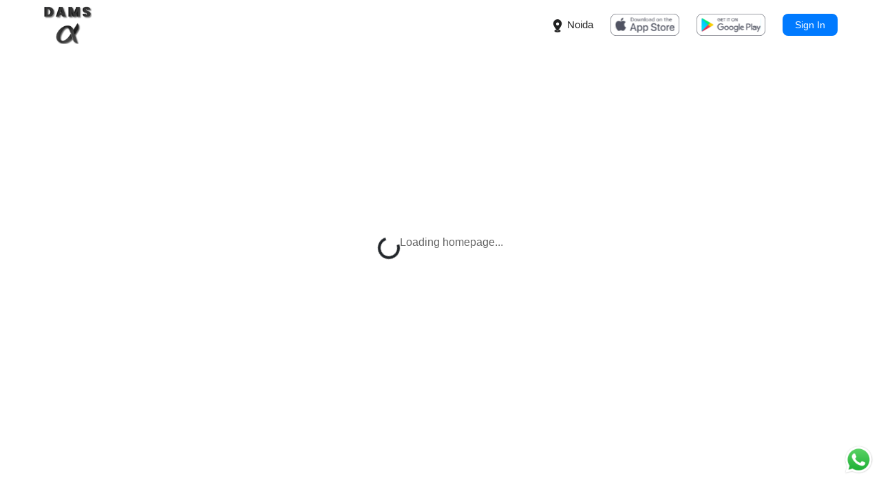

--- FILE ---
content_type: text/html
request_url: https://emedicoz.com/courses/detail?title=Psychiatry%20Live%20for%20residents%20MODULE%203&category_id=687&cat_id=%3C?//=%20$data%5B%27category_info%27%5D%5B%27id%27%5D;%20?%3E&combo=0&course_type=1
body_size: 766
content:
<!DOCTYPE html>
<html lang="en">
<head>
  <meta charset="UTF-8" />
  <meta name="viewport" content="width=device-width, initial-scale=1.0" />
  <title>Neet PG Preparation, Neet PG Coaching, FMGE, USMLE</title>
  <link rel="icon" type="image/png" href="https://emed-student-qa.damsdelhi.com/logo.png" />
  <meta name="google-site-verification" content="0zNrskSEJrGpyFewZ52Jq2bS6lS4YL1D1s6krdireYM"/>
  <!-- Google Analytics & Ads -->
  <script async src="https://www.googletagmanager.com/gtag/js?id=G-3WKFRTXH31"></script>
  <script>
    window.dataLayer = window.dataLayer || [];
    function gtag() { dataLayer.push(arguments); }
    gtag('js', new Date());
    gtag('config', 'G-3WKFRTXH31');
    gtag('config', 'AW-1049334284');
  </script>

  <!-- Structured Data -->
  <script type="application/ld+json">
  {
    "@context": "https://schema.org/",
    "@type": "WebSite",
    "name": "damsdelhi",
    "url": "https://www.damsdelhi.com/",
    "potentialAction": {
      "@type": "SearchAction",
      "target": {
        "@type": "EntryPoint",
        "urlTemplate": "https://www.damsdelhi.com/search?q={search_term}"
      },
      "query-input": "required name=search_term"
    }
  }
  </script>

  <!-- Font Awesome with SRI -->
  <link rel="stylesheet" 
        href="https://stackpath.bootstrapcdn.com/font-awesome/4.7.0/css/font-awesome.min.css"
        crossorigin="anonymous" />

  <script type="module" crossorigin src="/assets/index-C37FgwnX.js"></script>
  <link rel="stylesheet" crossorigin href="/assets/index-BcW-yNIW.css">
</head>

<body>
  <div id="root"></div>

  <!-- Vite React entry file -->

  <!-- Razorpay checkout with SRI -->
  <script src="https://checkout.razorpay.com/v1/checkout.js" crossorigin="anonymous" async></script>

  <!-- Conversion tracking -->
  <script>
    function gtag_report_conversion(url) {
      var callback = function () {
        if (typeof url !== 'undefined') {
          window.location = url;
        }
      };
      gtag('event', 'conversion', {
        'send_to': 'AW-1049334284/Ks2DCO2WnMUZEIykrvQD',
        'event_callback': callback
      });
      return false;
    }
  </script>
</body>

</html>

--- FILE ---
content_type: text/css
request_url: https://emedicoz.com/assets/Index-yAMJDdDt.css
body_size: 332
content:
.leadPopup{text-align:center}.leadPopup img{width:40%}.leadPopup h3{margin:40px 0 10px;font-size:24px;color:#071952}.leadPopup p{font-size:16px;color:#757575;margin:0;padding:0;line-height:22px}.leadPopup h4{font-size:14px;color:#757575;font-weight:400}.mediMartHome{width:100%;display:inline-block;padding:40px 0;background:#f5f5f5}.mediMartHome .heading h2{font-size:22px;margin-bottom:35px;color:#212121;font-weight:600}.mediMartHome .MediDicSet{display:flex;flex-wrap:wrap;align-items:center;justify-content:space-between;gap:30px}.mediMartHome .mediPart{margin-bottom:10px;display:inline-block;text-align:center;width:100px;position:relative}.mediMartHome .mediPart .tab{background:#eee;width:100px;height:80px;border-radius:20px;display:flex;align-items:center;justify-content:center}.mediMartHome .mediPart .tab img{width:26px;height:26px;filter:brightness(0) saturate(100%) invert(39%) sepia(6%) saturate(22%) hue-rotate(34deg) brightness(97%) contrast(101%)}.mediMartHome .mediPart p{font-size:15px;line-height:24px;color:#212121;font-weight:400;margin:10px 0 0;text-align:center}@media only screen and (max-width: 767px){.mediMartHome .heading h2{font-size:18px}.mediMartHome .MediDicSet{gap:20px}.mediMartHome .mediPart,.mediMartHome .mediPart .tab{width:80px}}


--- FILE ---
content_type: image/svg+xml
request_url: https://d2enu63wt1sf3u.cloudfront.net/react_emed_web/location.svg
body_size: 1058
content:
<svg xmlns="http://www.w3.org/2000/svg" width="26" height="40" viewBox="0 0 26 40">
  <g id="Group_44909" data-name="Group 44909" transform="translate(-3424.265 -574.958)">
    <path id="Path_6494" data-name="Path 6494" d="M3437.373,611.43a4,4,0,0,1-.461-.43c-2.761-3.821-5.61-7.579-8.236-11.5a39.064,39.064,0,0,1-3.449-6.569c-2.6-6.183.372-13.023,5.408-16.1a12.886,12.886,0,0,1,18.957,7.225,13.163,13.163,0,0,1-.579,9.739,51.7,51.7,0,0,1-5.572,9.369c-1.894,2.629-3.856,5.2-5.786,7.8C3437.557,611.106,3437.479,611.257,3437.373,611.43Zm-.107-17.67a4.645,4.645,0,1,0-4.475-4.682A4.551,4.551,0,0,0,3437.266,593.76Z" transform="translate(0)" fill="#f57d1f"/>
    <path id="Path_6495" data-name="Path 6495" d="M3456.724,799.431a18.933,18.933,0,0,1-6.705-1.315,7.506,7.506,0,0,1-2.057-1.326,2.147,2.147,0,0,1,0-3.364,8.368,8.368,0,0,1,4.447-2.041c.171-.034.449.19.585.376.977,1.328,1.932,2.675,2.889,4.02.588.827,1.05.838,1.639.017.947-1.322,1.9-2.637,2.827-3.978.271-.393.545-.572.982-.4,1.013.395,2.047.735,3.034,1.2a4.287,4.287,0,0,1,1.261,1.021,2.1,2.1,0,0,1-.013,3,7.4,7.4,0,0,1-4.252,2.139C3459.829,799.088,3458.27,799.219,3456.724,799.431Z" transform="translate(-19.429 -184.473)" fill="#f57d1f"/>
  </g>
</svg>


--- FILE ---
content_type: image/svg+xml
request_url: https://d2enu63wt1sf3u.cloudfront.net/react_emed_web/appStore.svg
body_size: 65291
content:
<svg xmlns="http://www.w3.org/2000/svg" xmlns:xlink="http://www.w3.org/1999/xlink" width="150" height="48" viewBox="0 0 150 48">
  <defs>
    <pattern id="pattern" preserveAspectRatio="none" width="100%" height="100%" viewBox="0 0 485 134">
      <image width="485" height="134" xlink:href="[data-uri]"/>
    </pattern>
  </defs>
  <g id="Group_45093" data-name="Group 45093" transform="translate(-1180 -48)">
    <g id="Rectangle_2440" data-name="Rectangle 2440" transform="translate(1180 48)" fill="none" stroke="#4e505d" stroke-width="1">
      <rect width="150" height="48" rx="12" stroke="none"/>
      <rect x="0.5" y="0.5" width="149" height="47" rx="11.5" fill="none"/>
    </g>
    <rect id="dswd" width="130" height="36" transform="translate(1190 54)" fill="url(#pattern)"/>
  </g>
</svg>


--- FILE ---
content_type: image/svg+xml
request_url: https://d2enu63wt1sf3u.cloudfront.net/react_emed_web/googlePlay.svg
body_size: 72099
content:
<svg xmlns="http://www.w3.org/2000/svg" xmlns:xlink="http://www.w3.org/1999/xlink" width="150" height="48" viewBox="0 0 150 48">
  <defs>
    <pattern id="pattern" preserveAspectRatio="none" width="100%" height="100%" viewBox="0 0 562 156">
      <image width="562" height="156" xlink:href="[data-uri]"/>
    </pattern>
  </defs>
  <g id="Group_45094" data-name="Group 45094" transform="translate(-1370 -48)">
    <g id="Rectangle_2439" data-name="Rectangle 2439" transform="translate(1370 48)" fill="none" stroke="#4e505d" stroke-width="1">
      <rect width="150" height="48" rx="12" stroke="none"/>
      <rect x="0.5" y="0.5" width="149" height="47" rx="11.5" fill="none"/>
    </g>
    <rect id="dwd" width="130" height="36" transform="translate(1380 54)" fill="url(#pattern)"/>
  </g>
</svg>


--- FILE ---
content_type: text/javascript
request_url: https://emedicoz.com/assets/Index-4_jkiyVD.js
body_size: 2211
content:
const __vite__mapDeps=(i,m=__vite__mapDeps,d=(m.f||(m.f=["assets/index-C37FgwnX.js","assets/index-BcW-yNIW.css","assets/Coursesclassroom-CGba6eu6.js","assets/Findcourses-Biz2hUPq.js","assets/GetTheApp-CStVpg5u.js","assets/ImpactAtscale-D3npaLSD.js","assets/EMedicozFeatured-DT64VdBb.js","assets/Dailyquiz-wLtTj70F.js","assets/SharedItem-DIqZ5O2s.js","assets/DetailSkeleton-DIUCcTzd.js","assets/DetailSkeleton-OCE5gVxg.css"])))=>i.map(i=>d[i]);
import{u as oe,a as de,j as e,b as _e,P as d,r as a,R as n,S as Z,C as le,M as ue,c as ce,d as u,A as c,B as pe,_ as r,N as he}from"./index-C37FgwnX.js";const Ee="/assets/leadthanks-CZthIAap.svg",K=({allData:t})=>{var j,p;const E=oe(),m=de(),x=i=>{E(_e(i)),m("/medimart/damspublication")};return e.jsx(e.Fragment,{children:e.jsx("div",{className:"mediMartHome",children:e.jsxs("div",{className:"container",children:[e.jsx("div",{className:"heading",children:e.jsx("h2",{children:"MediMart"})}),e.jsx("div",{className:"MediDicSet",children:Array.isArray((j=t==null?void 0:t.homeData)==null?void 0:j.ecommerce_cat_list)&&((p=t==null?void 0:t.homeData)==null?void 0:p.ecommerce_cat_list.length)>0&&t.homeData.ecommerce_cat_list.map((i,o)=>e.jsxs("div",{className:"mediPart",children:[e.jsx("div",{className:"tab",children:e.jsx("button",{type:"button",className:"imgButton",onClick:()=>x(i.id),"aria-label":`Open ${(i==null?void 0:i.category)||"MediMart category"}`,children:e.jsx("img",{src:i==null?void 0:i.cat_img,alt:"cat"})})}),e.jsx("p",{children:(i==null?void 0:i.category)||"Books"})]},i.id))})]})})})};K.propTypes={allData:d.shape({homeData:d.shape({ecommerce_cat_list:d.arrayOf(d.shape({id:d.oneOfType([d.string,d.number]),cat_img:d.string,category:d.string}))})})};const $=sessionStorage.getItem("userData"),N=$?JSON.parse($):{},me=n.lazy(()=>r(()=>import("./index-C37FgwnX.js").then(t=>t.d1),__vite__mapDeps([0,1]))),xe=n.lazy(()=>r(()=>import("./Coursesclassroom-CGba6eu6.js"),__vite__mapDeps([2,0,1]))),je=n.lazy(()=>r(()=>import("./Findcourses-Biz2hUPq.js"),__vite__mapDeps([3,0,1])));n.lazy(()=>r(()=>import("./index-C37FgwnX.js").then(t=>t.d0),__vite__mapDeps([0,1])));const ge=n.lazy(()=>r(()=>import("./index-C37FgwnX.js").then(t=>t.d2),__vite__mapDeps([0,1]))),Ae=n.lazy(()=>r(()=>import("./GetTheApp-CStVpg5u.js"),__vite__mapDeps([4,0,1]))),Ie=n.lazy(()=>r(()=>import("./ImpactAtscale-D3npaLSD.js"),__vite__mapDeps([5,0,1]))),Se=n.lazy(()=>r(()=>import("./index-C37FgwnX.js").then(t=>t.d3),__vite__mapDeps([0,1]))),ve=n.lazy(()=>r(()=>import("./index-C37FgwnX.js").then(t=>t.d4),__vite__mapDeps([0,1]))),Oe=n.lazy(()=>r(()=>import("./EMedicozFeatured-DT64VdBb.js"),__vite__mapDeps([6,0,1]))),ye=n.lazy(()=>r(()=>import("./Dailyquiz-wLtTj70F.js"),__vite__mapDeps([7,0,1]))),Pe=n.lazy(()=>r(()=>import("./index-C37FgwnX.js").then(t=>t.d5),__vite__mapDeps([0,1]))),Ne=n.lazy(()=>r(()=>import("./SharedItem-DIqZ5O2s.js"),__vite__mapDeps([8,0,1,9,10]))),fe=()=>new URLSearchParams(ce().search),Te=({isAuthenticated:t,setIsAuthenticated:E})=>{const m=fe(),x=m.get("book_id");m.get("slug");const j=sessionStorage.getItem("id"),p=sessionStorage.getItem("is_course_register"),i=p||{},[o,ee]=a.useState({videoData:null,homeData:null,inspire:null,dailyQuiz:[],getCategoryData:[]}),[v,g]=a.useState(!1),[se,te]=a.useState({leaderShip:[],multiFeatureApp:[],speacialCourse:[],premiumAppBase:[],omniChannel:[],bestRevistion:[],panIndiaFace:[],category:[]}),[ae,f]=a.useState(!0),[O,ie]=a.useState(null),A=j??"4",ne=async()=>{var I,S,R,T,M,b,z,C,L,D,V,H,k,w,G,B,F,W,X,Y,Q,q,U,J;try{const[h,_,y,s,l]=await Promise.all([u.post(c.HOMEPAGE_INDEX.WEB_VIDEO,{user_id:A}),u.post(c.HOMEPAGE_INDEX.HOMESCREEN_MYPLANE_V2,{user_id:A}),u.post(c.HOMEPAGE_INDEX.GET_BANNER),u.post(c.HOMEPAGE_INDEX.GET_DYNAMICWEBDATA),u.post(c.COURSEACESS_HOMEPAGE.GET_HOMESCREEN_CATEGORYDATA,{stream_id:1,user_id:A})]),P=await u.post(c.HOMEPAGE_INDEX.GET_HOME_NEWS_AI_NEWSARTICLE_V2,{user_id:A});ee({videoData:(I=h==null?void 0:h.data)==null?void 0:I.data,homeData:(S=_==null?void 0:_.data)==null?void 0:S.data,inspire:(R=y==null?void 0:y.data)==null?void 0:R.data,dailyQuiz:(M=(T=_==null?void 0:_.data)==null?void 0:T.data)==null?void 0:M.daily_quiz,getCategoryData:(b=l==null?void 0:l.data)==null?void 0:b.data}),ie((z=P==null?void 0:P.data)==null?void 0:z.data),s.data.status===!0?te({bestRevistion:(L=(C=s==null?void 0:s.data)==null?void 0:C.data)==null?void 0:L.bestRevisionCourses,leaderShip:(V=(D=s==null?void 0:s.data)==null?void 0:D.data)==null?void 0:V.leader_ship,multiFeatureApp:(k=(H=s==null?void 0:s.data)==null?void 0:H.data)==null?void 0:k.multi_feature_app,speacialCourse:(G=(w=s==null?void 0:s.data)==null?void 0:w.data)==null?void 0:G.spacel_course_available,premiumAppBase:(F=(B=s==null?void 0:s.data)==null?void 0:B.data)==null?void 0:F.premium_app_based_learning,omniChannel:(X=(W=s==null?void 0:s.data)==null?void 0:W.data)==null?void 0:X.omniChannelPresence,panIndiaFace:(Q=(Y=s==null?void 0:s.data)==null?void 0:Y.data)==null?void 0:Q.panIndiafacetoFace,category:(U=(q=s==null?void 0:s.data)==null?void 0:q.data)==null?void 0:U.Categories,getCategoryData:(J=l==null?void 0:l.data)==null?void 0:J.data}):pe.error("Something went wrong"),f(!1)}catch(h){throw f(!1),h}};a.useEffect(()=>{ne()},[]),a.useEffect(()=>{v===!0&&setTimeout(()=>{g(!1)},2e3)},[v]),a.useEffect(()=>{sessionStorage.setItem("menuopen",1)},[]);const re=()=>{const I=O==null?void 0:O.filter(S=>S.type=="news");return e.jsx(he,{newzData:I,breadValue:3})};return e.jsxs(e.Fragment,{children:[x?e.jsx(a.Suspense,{fallback:e.jsx(Z,{animation:"border"}),children:e.jsx(Ne,{setIsAuthenticated:E,bookid:x})}):e.jsx("div",{style:{minHeight:"100vh"},children:ae?e.jsxs("div",{style:{height:"100vh",width:"100%",display:"flex",justifyContent:"center",alignItems:"center"},children:[e.jsx(Z,{animation:"border"}),e.jsx("p",{children:"Loading homepage..."})]}):(N==null?void 0:N.is_course_register)==1||i==1?e.jsx(le,{}):e.jsxs(e.Fragment,{children:[e.jsx(a.Suspense,{children:e.jsx(me,{inspire:o==null?void 0:o.inspire,setIsModalOpen:g,setIsAuthenticated:E,dynamicData:se})}),e.jsx(a.Suspense,{children:e.jsx(xe,{})}),e.jsx(a.Suspense,{children:e.jsx(je,{})}),i==="1"&&e.jsx(a.Suspense,{children:e.jsx(ye,{dailyQuizData:o})}),e.jsx(a.Suspense,{children:e.jsx(K,{allData:o})}),e.jsx(a.Suspense,{children:e.jsx(Pe,{need:"need"})}),e.jsx(a.Suspense,{children:e.jsx(ge,{allData:o})}),e.jsx(a.Suspense,{children:e.jsx(Ae,{})}),e.jsx(a.Suspense,{children:e.jsx(Ie,{})}),e.jsx(a.Suspense,{children:e.jsx(Se,{videoData:o==null?void 0:o.videoData})}),re(),e.jsx(ve,{}),e.jsx(a.Suspense,{children:e.jsx(Oe,{})})]})}),e.jsx(ue,{open:v,onOk:()=>g(!1),onCancel:()=>g(!1),footer:null,children:e.jsxs("div",{className:"leadPopup",children:[e.jsx("img",{src:Ee,loading:"lazy",alt:"Thank you"}),e.jsx("h3",{children:"Thank You!"}),e.jsx("p",{children:"Your request has been received."}),e.jsx("h4",{children:"We will be in touch and contact you soon!"})]})})]})};export{Te as default};
